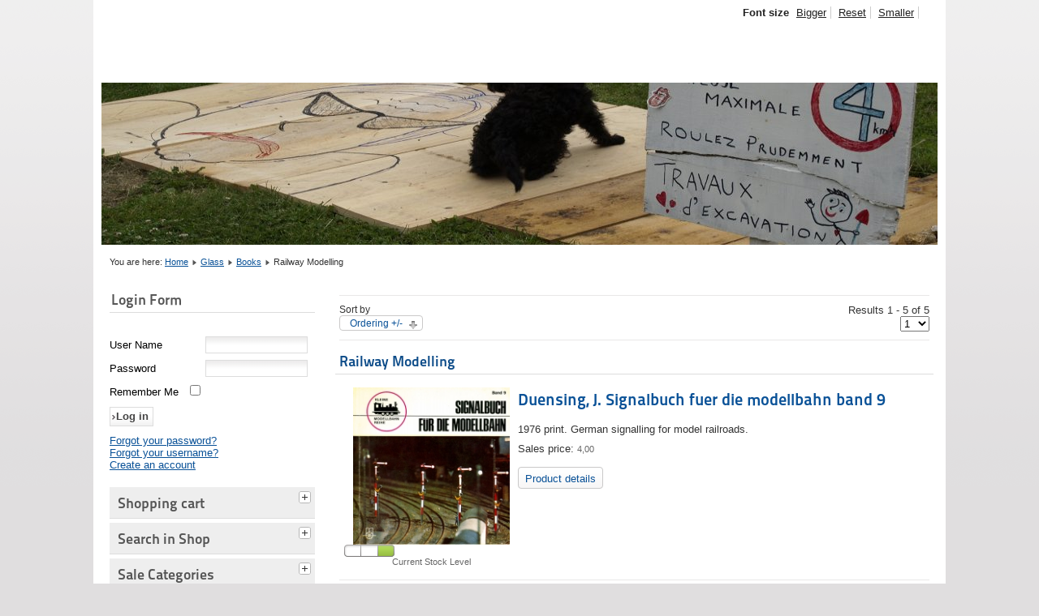

--- FILE ---
content_type: text/html; charset=utf-8
request_url: https://www.debook.com/garage/index.php?option=com_virtuemart&view=category&virtuemart_category_id=64&Itemid=105&lang=en
body_size: 6336
content:
<!DOCTYPE html PUBLIC "-//W3C//DTD XHTML 1.0 Transitional//EN" "http://www.w3.org/TR/xhtml1/DTD/xhtml1-transitional.dtd">
<html xmlns="http://www.w3.org/1999/xhtml" xml:lang="en-gb" lang="en-gb" dir="ltr" >
<head>
  <meta http-equiv="content-type" content="text/html; charset=utf-8" />
  <meta name="keywords" content="collectables, art, glass, stamps" />
  <meta name="title" content="Railway Modelling" />
  <meta name="generator" content="Joomla! - Open Source Content Management" />
  <title>Railway Modelling</title>
  <link href="/garage/index.php?option=com_virtuemart&amp;view=category&amp;virtuemart_category_id=64&amp;Itemid=105&amp;lang=en" rel="canonical" />
  <link href="/garage/templates/beez_20_frank/favicon.ico" rel="shortcut icon" type="image/vnd.microsoft.icon" />
  <link rel="stylesheet" href="/garage/components/com_virtuemart/assets/css/vmsite-ltr.css" type="text/css" />
  <link rel="stylesheet" href="/garage/components/com_virtuemart/assets/css/facebox.css" type="text/css" />
  <link rel="stylesheet" href="/garage/media/system/css/modal.css" type="text/css" />
  <link rel="stylesheet" href="/garage/templates/system/css/system.css" type="text/css" />
  <link rel="stylesheet" href="/garage/templates/beez_20_frank/css/position.css" type="text/css" media="screen,projection"  />
  <link rel="stylesheet" href="/garage/templates/beez_20_frank/css/layout.css" type="text/css" media="screen,projection"  />
  <link rel="stylesheet" href="/garage/templates/beez_20_frank/css/print.css" type="text/css" media="print"  />
  <link rel="stylesheet" href="/garage/templates/beez_20_frank/css/general.css" type="text/css" />
  <link rel="stylesheet" href="templates/beez_20_frank/css/personal.css" type="text/css" />
  <link rel="stylesheet" href="/garage/media/mod_languages/css/template.css" type="text/css" />
  <script src="//ajax.googleapis.com/ajax/libs/jquery/1.6.4/jquery.min.js" type="text/javascript"></script>
  <script src="/garage/components/com_virtuemart/assets/js/jquery.noConflict.js" type="text/javascript"></script>
  <script src="/garage/components/com_virtuemart/assets/js/vmsite.js" type="text/javascript"></script>
  <script src="/garage/components/com_virtuemart/assets/js/facebox.js" type="text/javascript"></script>
  <script src="/garage/components/com_virtuemart/assets/js/vmprices.js" type="text/javascript"></script>
  <script src="/garage/media/system/js/mootools-core.js" type="text/javascript"></script>
  <script src="/garage/media/system/js/core.js" type="text/javascript"></script>
  <script src="/garage/media/system/js/modal.js" type="text/javascript"></script>
  <script src="/garage/media/system/js/mootools-more.js" type="text/javascript"></script>
  <script src="/garage/templates/beez_20_frank/javascript/md_stylechanger.js" type="text/javascript"></script>
  <script src="/garage/templates/beez_20_frank/javascript/hide.js" type="text/javascript"></script>
  <script type="text/javascript">

//<![CDATA[
		vmSiteurl = 'https://www.debook.com/garage/' ;
vmLang = "";
vmCartText = ' was added to your cart.' ;
vmCartError = 'There was an error while updating your cart.' ;
loadingImage = '/garage/components/com_virtuemart/assets/images/facebox/loading.gif' ;
closeImage = '/garage/components/com_virtuemart/assets/images/facebox/closelabel.png' ; 
Virtuemart.addtocart_popup = '1' ; 
faceboxHtml = '<div id="facebox" style="display:none;"><div class="popup"><div class="content"></div> <a href="#" class="close"></a></div></div>'  ;

//]]>

		window.addEvent('domready', function() {

			SqueezeBox.initialize({});
			SqueezeBox.assign($$('a.modal'), {
				parse: 'rel'
			});
		});
jQuery(document).ready(function () {
	jQuery('.orderlistcontainer').hover(
		function() { jQuery(this).find('.orderlist').stop().show()},
		function() { jQuery(this).find('.orderlist').stop().hide()}
	)
});

//<![CDATA[
jQuery(document).ready(function() {
		jQuery('#VMmenu662_6169 li.VmClose ul').hide();
		jQuery('#VMmenu662_6169 li .VmArrowdown').click(
		function() {

			if (jQuery(this).parent().next('ul').is(':hidden')) {
				jQuery('#VMmenu662_6169 ul:visible').delay(500).slideUp(500,'linear').parents('li').addClass('VmClose').removeClass('VmOpen');
				jQuery(this).parent().next('ul').slideDown(500,'linear');
				jQuery(this).parents('li').addClass('VmOpen').removeClass('VmClose');
			}
		});
	});
//]]>
function keepAlive() {	var myAjax = new Request({method: "get", url: "index.php"}).send();} window.addEvent("domready", function(){ keepAlive.periodical(3600000); });
  </script>


<!--[if lte IE 6]>
<link href="/garage/templates/beez_20_frank/css/ieonly.css" rel="stylesheet" type="text/css" />
<style type="text/css">
#line {
	width:98% ;
}
.logoheader {
	height:200px;
}
#header ul.menu {
	display:block !important;
	width:98.2% ;
}
</style>
<![endif]-->

<!--[if IE 7]>
<link href="/garage/templates/beez_20_frank/css/ie7only.css" rel="stylesheet" type="text/css" />
<![endif]-->

<script type="text/javascript">
	var big ='72%';
	var small='53%';
	var altopen='is open';
	var altclose='is closed';
	var bildauf='/garage/templates/beez_20_frank/images/plus.png';
	var bildzu='/garage/templates/beez_20_frank/images/minus.png';
	var rightopen='Open info';
	var rightclose='Close info';
	var fontSizeTitle='Font size';
	var bigger='Bigger';
	var reset='Reset';
	var smaller='Smaller';
	var biggerTitle='Increase size';
	var resetTitle='Revert styles to default';
	var smallerTitle='Decrease size';
</script>

</head>

<body>

<div id="all">
        <div id="back">
                <div id="header">
                                <div class="logoheader">
                                        <h1 id="logo">

                                                                                                                                                                                                        <span class="header1">
                                                                                </span></h1>
                                </div><!-- end logoheader -->
                                        <ul class="skiplinks">
                                                <li><a href="#main" class="u2">Skip to content</a></li>
                                                <li><a href="#nav" class="u2">Jump to main navigation and login</a></li>
                                                                                    </ul>
                                        <h2 class="unseen">Nav view search</h2>
                                        <h3 class="unseen">Navigation</h3>
                                        
                                        <div id="line">
                                        <div id="fontsize"></div>
                                        <h3 class="unseen">Search</h3>
                                        
                                        </div> <!-- end line -->


                        </div><!-- end header -->
                        <div id="contentarea">
                                        <div id="breadcrumbs">

                                                        
<div class="breadcrumbs">
<span class="showHere">You are here: </span><a href="/garage/index.php?lang=en" class="pathway">Home</a> <img src="/garage/templates/beez_20_frank/images/system/arrow.png" alt=""  /> <a href="/garage/index.php?option=com_virtuemart&amp;view=categories&amp;virtuemart_category_id=1&amp;Itemid=105&amp;lang=en" class="pathway">Glass</a> <img src="/garage/templates/beez_20_frank/images/system/arrow.png" alt=""  /> <a href="/garage/index.php?option=com_virtuemart&amp;view=category&amp;virtuemart_category_id=50&amp;Itemid=105&amp;lang=en" class="pathway">Books</a> <img src="/garage/templates/beez_20_frank/images/system/arrow.png" alt=""  /> <span>Railway Modelling</span></div>


                                        </div>

                                        

                                                        <div class="left1 leftbigger" id="nav">
                                                   <div class="moduletable">
 <h3><span
	class="backh"><span class="backh2"><span class="backh3">Login Form</span></span></span></h3>
 <form action="/garage/index.php?option=com_virtuemart&amp;view=categories&amp;virtuemart_category_id=1&amp;Itemid=105&amp;lang=en" method="post" id="login-form" >
		<fieldset class="userdata">
	<p id="form-login-username">
		<label for="modlgn-username">User Name</label>
		<input id="modlgn-username" type="text" name="username" class="inputbox"  size="18" />
	</p>
	<p id="form-login-password">
		<label for="modlgn-passwd">Password</label>
		<input id="modlgn-passwd" type="password" name="password" class="inputbox" size="18"  />
	</p>
		<p id="form-login-remember">
		<label for="modlgn-remember">Remember Me</label>
		<input id="modlgn-remember" type="checkbox" name="remember" class="inputbox" value="yes"/>
	</p>
		<input type="submit" name="Submit" class="button" value="Log in" />
	<input type="hidden" name="option" value="com_users" />
	<input type="hidden" name="task" value="user.login" />
	<input type="hidden" name="return" value="aW5kZXgucGhwP29wdGlvbj1jb21fdmlydHVlbWFydCZ2aWV3PWNhdGVnb3J5JnZpcnR1ZW1hcnRfY2F0ZWdvcnlfaWQ9NjQmSXRlbWlkPTEwNQ==" />
	<input type="hidden" name="7692b38ee15a71f1451d26d0a79c356e" value="1" />	</fieldset>
	<ul>
		<li>
			<a href="/garage/index.php?option=com_users&amp;view=reset&amp;lang=en">
			Forgot your password?</a>
		</li>
		<li>
			<a href="/garage/index.php?option=com_users&amp;view=remind&amp;lang=en">
			Forgot your username?</a>
		</li>
				<li>
			<a href="/garage/index.php?option=com_users&amp;view=registration&amp;lang=en">
				Create an account</a>
		</li>
			</ul>
	</form>
</div>

                                                                
<div
	class="moduletable_js "><h3 class="js_heading"><span class="backh"> <span
	class="backh1">Shopping cart <a href="#"
	title="click"
	onclick="auf('module_91'); return false"
	class="opencloselink" id="link_91"> <span
	class="no"><img src="templates/beez_20/images/plus.png"
	alt="is closed" />
</span></a></span></span></h3> <div class="module_content "
	id="module_91" tabindex="-1">
<!-- Virtuemart 2 Ajax Card -->
<div class="vmCartModule " id="vmCartModule">
	<div id="hiddencontainer" style=" display: none; ">
		<div class="container">
						  <div class="prices" style="float: right;"></div>
						<div class="product_row">
				<span class="quantity"></span>&nbsp;x&nbsp;<span class="product_name"></span>
			</div>

			<div class="product_attributes"></div>
		</div>
	</div>
	<div class="vm_cart_products">
		<div class="container">

				</div>
	</div>

<div class="total" style="float: right;">
	</div>
<div class="total_products">Cart empty</div>
<div class="show_cart">
	</div>
<div style="clear:both;"></div>

<noscript>
Please wait</noscript>
</div>

</div>
</div>
	
<div
	class="moduletable_js "><h3 class="js_heading"><span class="backh"> <span
	class="backh1">Search in Shop <a href="#"
	title="click"
	onclick="auf('module_89'); return false"
	class="opencloselink" id="link_89"> <span
	class="no"><img src="templates/beez_20/images/plus.png"
	alt="is closed" />
</span></a></span></span></h3> <div class="module_content "
	id="module_89" tabindex="-1"><!--BEGIN Search Box -->
<form action="/garage/index.php?option=com_virtuemart&amp;view=category&amp;search=true&amp;limitstart=0&amp;virtuemart_category_id=0&amp;Itemid=105&amp;lang=en" method="get">
<div class="search">
<input style="height:16px;vertical-align :middle;" name="keyword" id="mod_virtuemart_search" maxlength="20" alt="Search" class="inputbox" type="text" size="20" value="Search..."  onblur="if(this.value=='') this.value='Search...';" onfocus="if(this.value=='Search...') this.value='';" /></div>
		<input type="hidden" name="limitstart" value="0" />
		<input type="hidden" name="option" value="com_virtuemart" />
		<input type="hidden" name="view" value="category" />
	  </form>

<!-- End Search Box -->
</div>
</div>
	
<div
	class="moduletable_js "><h3 class="js_heading"><span class="backh"> <span
	class="backh1">Sale Categories <a href="#"
	title="click"
	onclick="auf('module_92'); return false"
	class="opencloselink" id="link_92"> <span
	class="no"><img src="templates/beez_20/images/plus.png"
	alt="is closed" />
</span></a></span></span></h3> <div class="module_content "
	id="module_92" tabindex="-1">
<ul class="VMmenu" id="VMmenu662_6169" >

<li class="VmClose">
	<div >
		<a href="/garage/index.php?option=com_virtuemart&amp;view=category&amp;virtuemart_category_id=1&amp;Itemid=105&amp;lang=en" >Glass</a>			<span class="VmArrowdown"> </span>
				</div>
<ul class="menu">

<li>
	<div ><a href="/garage/index.php?option=com_virtuemart&amp;view=category&amp;virtuemart_category_id=2&amp;Itemid=105&amp;lang=en" >Paperweights</a></div>
</li>

<li>
	<div ><a href="/garage/index.php?option=com_virtuemart&amp;view=category&amp;virtuemart_category_id=68&amp;Itemid=105&amp;lang=en" >Glass Books</a></div>
</li>
</ul>
</li>

<li class="VmClose">
	<div >
		<a href="/garage/index.php?option=com_virtuemart&amp;view=category&amp;virtuemart_category_id=3&amp;Itemid=105&amp;lang=en" >Stamp collection</a>			<span class="VmArrowdown"> </span>
				</div>
<ul class="menu">

<li>
	<div ><a href="/garage/index.php?option=com_virtuemart&amp;view=category&amp;virtuemart_category_id=4&amp;Itemid=105&amp;lang=en" >Queen Victoria</a></div>
</li>

<li>
	<div ><a href="/garage/index.php?option=com_virtuemart&amp;view=category&amp;virtuemart_category_id=6&amp;Itemid=105&amp;lang=en" >King George V - 1911/12 Downey Head</a></div>
</li>

<li>
	<div ><a href="/garage/index.php?option=com_virtuemart&amp;view=category&amp;virtuemart_category_id=41&amp;Itemid=105&amp;lang=en" >King George V - 1912/22 Profile Head Typography</a></div>
</li>

<li>
	<div ><a href="/garage/index.php?option=com_virtuemart&amp;view=category&amp;virtuemart_category_id=42&amp;Itemid=105&amp;lang=en" >King George V - 1934/36 Photogravure</a></div>
</li>

<li>
	<div ><a href="/garage/index.php?option=com_virtuemart&amp;view=category&amp;virtuemart_category_id=43&amp;Itemid=105&amp;lang=en" >King George V - Commemorative</a></div>
</li>

<li>
	<div ><a href="/garage/index.php?option=com_virtuemart&amp;view=category&amp;virtuemart_category_id=7&amp;Itemid=105&amp;lang=en" >King George VI</a></div>
</li>

<li>
	<div ><a href="/garage/index.php?option=com_virtuemart&amp;view=category&amp;virtuemart_category_id=8&amp;Itemid=105&amp;lang=en" >Queen Elizabeth II - Commemorative</a></div>
</li>

<li>
	<div ><a href="/garage/index.php?option=com_virtuemart&amp;view=category&amp;virtuemart_category_id=9&amp;Itemid=105&amp;lang=en" >QEII - Wilding Tudor crown</a></div>
</li>

<li>
	<div ><a href="/garage/index.php?option=com_virtuemart&amp;view=category&amp;virtuemart_category_id=46&amp;Itemid=105&amp;lang=en" >QEII - Wilding St Edwards crown</a></div>
</li>

<li>
	<div ><a href="/garage/index.php?option=com_virtuemart&amp;view=category&amp;virtuemart_category_id=10&amp;Itemid=105&amp;lang=en" >QEII - Wilding Multiple crowns</a></div>
</li>

<li>
	<div ><a href="/garage/index.php?option=com_virtuemart&amp;view=category&amp;virtuemart_category_id=11&amp;Itemid=105&amp;lang=en" >QEII - Wilding phosphor</a></div>
</li>

<li>
	<div ><a href="/garage/index.php?option=com_virtuemart&amp;view=category&amp;virtuemart_category_id=12&amp;Itemid=105&amp;lang=en" >QEII - Castle High Values</a></div>
</li>

<li>
	<div ><a href="/garage/index.php?option=com_virtuemart&amp;view=category&amp;virtuemart_category_id=13&amp;Itemid=105&amp;lang=en" >QEII - Machin Pre decimal</a></div>
</li>

<li>
	<div ><a href="/garage/index.php?option=com_virtuemart&amp;view=category&amp;virtuemart_category_id=14&amp;Itemid=105&amp;lang=en" >QEII - Machin</a></div>
</li>

<li>
	<div ><a href="/garage/index.php?option=com_virtuemart&amp;view=category&amp;virtuemart_category_id=17&amp;Itemid=105&amp;lang=en" >QEII - Machin 4p to 10</a></div>
</li>

<li>
	<div ><a href="/garage/index.php?option=com_virtuemart&amp;view=category&amp;virtuemart_category_id=18&amp;Itemid=105&amp;lang=en" >QEII - Machin 11p to 14p</a></div>
</li>

<li>
	<div ><a href="/garage/index.php?option=com_virtuemart&amp;view=category&amp;virtuemart_category_id=20&amp;Itemid=105&amp;lang=en" >QEII - Machin 15p to 19</a></div>
</li>

<li>
	<div ><a href="/garage/index.php?option=com_virtuemart&amp;view=category&amp;virtuemart_category_id=24&amp;Itemid=105&amp;lang=en" >QEII - Machin 20p to 29p</a></div>
</li>

<li>
	<div ><a href="/garage/index.php?option=com_virtuemart&amp;view=category&amp;virtuemart_category_id=25&amp;Itemid=105&amp;lang=en" >QEII - Machin 31p to 75p</a></div>
</li>

<li>
	<div ><a href="/garage/index.php?option=com_virtuemart&amp;view=category&amp;virtuemart_category_id=26&amp;Itemid=105&amp;lang=en" >QEII - Machin £1 to £5</a></div>
</li>

<li>
	<div ><a href="/garage/index.php?option=com_virtuemart&amp;view=category&amp;virtuemart_category_id=27&amp;Itemid=105&amp;lang=en" >QEII - Machin NVI 1st and 2nd</a></div>
</li>

<li>
	<div ><a href="/garage/index.php?option=com_virtuemart&amp;view=category&amp;virtuemart_category_id=28&amp;Itemid=105&amp;lang=en" >QEII - Machin 150th Anniversary Penny Black</a></div>
</li>

<li>
	<div ><a href="/garage/index.php?option=com_virtuemart&amp;view=category&amp;virtuemart_category_id=29&amp;Itemid=105&amp;lang=en" >QEII - Machin Specials</a></div>
</li>

<li>
	<div ><a href="/garage/index.php?option=com_virtuemart&amp;view=category&amp;virtuemart_category_id=30&amp;Itemid=105&amp;lang=en" >QEII - Machin Booklets - 50p Folded</a></div>
</li>

<li>
	<div ><a href="/garage/index.php?option=com_virtuemart&amp;view=category&amp;virtuemart_category_id=31&amp;Itemid=105&amp;lang=en" >QEII - Machin Booklets 65p-</a></div>
</li>

<li>
	<div ><a href="/garage/index.php?option=com_virtuemart&amp;view=category&amp;virtuemart_category_id=33&amp;Itemid=105&amp;lang=en" >QEII - Machin Barcode Booklets</a></div>
</li>

<li>
	<div ><a href="/garage/index.php?option=com_virtuemart&amp;view=category&amp;virtuemart_category_id=32&amp;Itemid=105&amp;lang=en" >QEII - Machin Barcode NVI Booklets</a></div>
</li>

<li>
	<div ><a href="/garage/index.php?option=com_virtuemart&amp;view=category&amp;virtuemart_category_id=34&amp;Itemid=105&amp;lang=en" >QEII - Machin Booklets - Anniversary & Prestige</a></div>
</li>

<li>
	<div ><a href="/garage/index.php?option=com_virtuemart&amp;view=category&amp;virtuemart_category_id=35&amp;Itemid=105&amp;lang=en" >QEII - Machin Booklet Panes</a></div>
</li>

<li>
	<div ><a href="/garage/index.php?option=com_virtuemart&amp;view=category&amp;virtuemart_category_id=36&amp;Itemid=105&amp;lang=en" >QEII - Postage Due</a></div>
</li>

<li>
	<div ><a href="/garage/index.php?option=com_virtuemart&amp;view=category&amp;virtuemart_category_id=38&amp;Itemid=105&amp;lang=en" >GB Regionals</a></div>
</li>

<li>
	<div ><a href="/garage/index.php?option=com_virtuemart&amp;view=category&amp;virtuemart_category_id=39&amp;Itemid=105&amp;lang=en" >Cinderella</a></div>
</li>

<li>
	<div ><a href="/garage/index.php?option=com_virtuemart&amp;view=category&amp;virtuemart_category_id=37&amp;Itemid=105&amp;lang=en" >GB Postal Stationery</a></div>
</li>

<li>
	<div ><a href="/garage/index.php?option=com_virtuemart&amp;view=category&amp;virtuemart_category_id=40&amp;Itemid=105&amp;lang=en" >Stamp books, catalogues etc for sale</a></div>
</li>

<li>
	<div ><a href="/garage/index.php?option=com_virtuemart&amp;view=category&amp;virtuemart_category_id=44&amp;Itemid=105&amp;lang=en" >GB Locals - Lundy Island</a></div>
</li>

<li>
	<div ><a href="/garage/index.php?option=com_virtuemart&amp;view=category&amp;virtuemart_category_id=45&amp;Itemid=105&amp;lang=en" >GB Locals - others</a></div>
</li>
</ul>
</li>

<li class="VmOpen">
	<div >
		<a href="/garage/index.php?option=com_virtuemart&amp;view=category&amp;virtuemart_category_id=50&amp;Itemid=105&amp;lang=en" >Books</a>			<span class="VmArrowdown"> </span>
				</div>
<ul class="menu">

<li>
	<div ><a href="/garage/index.php?option=com_virtuemart&amp;view=category&amp;virtuemart_category_id=51&amp;Itemid=105&amp;lang=en" >Science Fiction</a></div>
</li>

<li>
	<div ><a href="/garage/index.php?option=com_virtuemart&amp;view=category&amp;virtuemart_category_id=65&amp;Itemid=105&amp;lang=en" >Art</a></div>
</li>

<li>
	<div ><a href="/garage/index.php?option=com_virtuemart&amp;view=category&amp;virtuemart_category_id=56&amp;Itemid=105&amp;lang=en" >Biography</a></div>
</li>

<li>
	<div ><a href="/garage/index.php?option=com_virtuemart&amp;view=category&amp;virtuemart_category_id=53&amp;Itemid=105&amp;lang=en" >Crime</a></div>
</li>

<li>
	<div ><a href="/garage/index.php?option=com_virtuemart&amp;view=category&amp;virtuemart_category_id=57&amp;Itemid=105&amp;lang=en" >Erotic</a></div>
</li>

<li>
	<div ><a href="/garage/index.php?option=com_virtuemart&amp;view=category&amp;virtuemart_category_id=67&amp;Itemid=105&amp;lang=en" >Glass</a></div>
</li>

<li>
	<div ><a href="/garage/index.php?option=com_virtuemart&amp;view=category&amp;virtuemart_category_id=58&amp;Itemid=105&amp;lang=en" >Miscellany</a></div>
</li>

<li>
	<div ><a href="/garage/index.php?option=com_virtuemart&amp;view=category&amp;virtuemart_category_id=63&amp;Itemid=105&amp;lang=en" >Railway / Eisenbahn</a></div>
</li>

<li>
	<div ><a href="/garage/index.php?option=com_virtuemart&amp;view=category&amp;virtuemart_category_id=64&amp;Itemid=105&amp;lang=en" >Railway Modelling</a></div>
</li>

<li>
	<div ><a href="/garage/index.php?option=com_virtuemart&amp;view=category&amp;virtuemart_category_id=59&amp;Itemid=105&amp;lang=en" >Scotland</a></div>
</li>

<li>
	<div ><a href="/garage/index.php?option=com_virtuemart&amp;view=category&amp;virtuemart_category_id=66&amp;Itemid=105&amp;lang=en" >Trade Catalogues</a></div>
</li>

<li>
	<div ><a href="/garage/index.php?option=com_virtuemart&amp;view=category&amp;virtuemart_category_id=54&amp;Itemid=105&amp;lang=en" >General novels</a></div>
</li>

<li>
	<div ><a href="/garage/index.php?option=com_virtuemart&amp;view=category&amp;virtuemart_category_id=55&amp;Itemid=105&amp;lang=en" >Military & weapons</a></div>
</li>
</ul>
</li>

<li class="VmClose">
	<div >
		<a href="/garage/index.php?option=com_virtuemart&amp;view=category&amp;virtuemart_category_id=71&amp;Itemid=105&amp;lang=en" >DVD's</a>	</div>
</li>

<li class="VmClose">
	<div >
		<a href="/garage/index.php?option=com_virtuemart&amp;view=category&amp;virtuemart_category_id=60&amp;Itemid=105&amp;lang=en" >Railway related</a>			<span class="VmArrowdown"> </span>
				</div>
<ul class="menu">

<li>
	<div ><a href="/garage/index.php?option=com_virtuemart&amp;view=category&amp;virtuemart_category_id=62&amp;Itemid=105&amp;lang=en" >Modelling books</a></div>
</li>

<li>
	<div ><a href="/garage/index.php?option=com_virtuemart&amp;view=category&amp;virtuemart_category_id=61&amp;Itemid=105&amp;lang=en" >Railway Books</a></div>
</li>
</ul>
</li>

<li class="VmClose">
	<div >
		<a href="/garage/index.php?option=com_virtuemart&amp;view=category&amp;virtuemart_category_id=47&amp;Itemid=105&amp;lang=en" >Vintage Ordnance Survey Maps</a>			<span class="VmArrowdown"> </span>
				</div>
<ul class="menu">

<li>
	<div ><a href="/garage/index.php?option=com_virtuemart&amp;view=category&amp;virtuemart_category_id=48&amp;Itemid=105&amp;lang=en" >England & Wales maps</a></div>
</li>

<li>
	<div ><a href="/garage/index.php?option=com_virtuemart&amp;view=category&amp;virtuemart_category_id=49&amp;Itemid=105&amp;lang=en" >Scotland maps</a></div>
</li>
</ul>
</li>
</ul>
</div>
</div>
	
<div
	class="moduletable_js "><h3 class="js_heading"><span class="backh"> <span
	class="backh1">Select Currency <a href="#"
	title="click"
	onclick="auf('module_87'); return false"
	class="opencloselink" id="link_87"> <span
	class="no"><img src="templates/beez_20/images/plus.png"
	alt="is closed" />
</span></a></span></span></h3> <div class="module_content "
	id="module_87" tabindex="-1">
<!-- Currency Selector Module -->
Currency conversions are for information<form action="https://www.debook.com/garage/index.php?option=com_virtuemart&view=category&virtuemart_category_id=64&Itemid=105&lang=en" method="post">
	<br />
	<select id="virtuemart_currency_id" name="virtuemart_currency_id" class="inputbox">
	<option value=""></option>
	<option value=""></option>
</select>
    <input class="button" type="submit" name="submit" value="Change Currency" />
</form>
</div>
</div>
	
                                                                <div id="area-3" class="tabouter"><ul class="tabs"><li class="tab"><a href="#" id="link_93" class="linkopen" onclick="tabshow('module_93');return false">Languages</a></li></ul><div tabindex="-1" class="tabcontent tabopen" id="module_93"><div class="mod-languages">

	<ul class="lang-inline">
		</ul>

</div>
</div></div>


                                                        </div><!-- end navi -->
               
                                        <div id="wrapper2" >

                                                <div id="main">

                                                
                                                        
<div id="system-message-container">
</div>
                                                        <div class="category_description">
	</div>
<div class="browse-view">

<div class="orderby-displaynumber">
	<div class="width70 floatleft">
		<div class="orderlistcontainer"><div class="title">Sort by</div><div class="activeOrder"><a title=" +/-" href="/garage/index.php?option=com_virtuemart&amp;view=category&amp;virtuemart_category_id=64&amp;Itemid=105&amp;lang=en&amp;language=en-GB&amp;order=DESC">Ordering  +/-</a></div><div class="orderlist"><div><a title="Product Name" href="/garage/index.php?option=com_virtuemart&amp;view=category&amp;virtuemart_category_id=64&amp;Itemid=105&amp;lang=en&amp;language=en-GB&amp;orderby=product_name">Product Name</a></div><div><a title="Product SKU" href="/garage/index.php?option=com_virtuemart&amp;view=category&amp;virtuemart_category_id=64&amp;Itemid=105&amp;lang=en&amp;language=en-GB&amp;orderby=`p`.product_sku">Product SKU</a></div><div><a title="Category" href="/garage/index.php?option=com_virtuemart&amp;view=category&amp;virtuemart_category_id=64&amp;Itemid=105&amp;lang=en&amp;language=en-GB&amp;orderby=category_name">Category</a></div><div><a title="Product Price" href="/garage/index.php?option=com_virtuemart&amp;view=category&amp;virtuemart_category_id=64&amp;Itemid=105&amp;lang=en&amp;language=en-GB&amp;orderby=product_price">Product Price</a></div></div></div>			</div>
	<div class="width30 floatright display-number">
Results 1 - 5 of 5<br/><select name="" class="inputbox" size="1" onchange="window.top.location.href=this.options[this.selectedIndex].value">
	<option value="/garage/index.php?option=com_virtuemart&amp;view=category&amp;virtuemart_category_id=64&amp;Itemid=105&amp;lang=en&amp;language=en-GB&amp;limit=1">1</option>
	<option value="/garage/index.php?option=com_virtuemart&amp;view=category&amp;virtuemart_category_id=64&amp;Itemid=105&amp;lang=en&amp;language=en-GB&amp;limit=2">2</option>
	<option value="/garage/index.php?option=com_virtuemart&amp;view=category&amp;virtuemart_category_id=64&amp;Itemid=105&amp;lang=en&amp;language=en-GB&amp;limit=3">3</option>
	<option value="/garage/index.php?option=com_virtuemart&amp;view=category&amp;virtuemart_category_id=64&amp;Itemid=105&amp;lang=en&amp;language=en-GB&amp;limit=4">4</option>
	<option value="/garage/index.php?option=com_virtuemart&amp;view=category&amp;virtuemart_category_id=64&amp;Itemid=105&amp;lang=en&amp;language=en-GB&amp;limit=10">10</option>
	<option value="/garage/index.php?option=com_virtuemart&amp;view=category&amp;virtuemart_category_id=64&amp;Itemid=105&amp;lang=en&amp;language=en-GB&amp;limit=20">20</option>
</select>
</div>
	<div class="vm-pagination">
				<span style="float:right"></span>
	</div>

	<div class="clear"></div>
</div> <!-- end of orderby-displaynumber -->

<h1>Railway Modelling</h1>

		<div class="row">
			<div class="product floatleft width100 ">
			<div class="spacer">
				<div class="width30 floatleft center">
				    <a title="/garage/index.php?option=com_virtuemart&amp;view=productdetails&amp;virtuemart_product_id=1064&amp;virtuemart_category_id=64&amp;Itemid=105&amp;lang=en" rel="vm-additional-images" href="/garage/index.php?option=com_virtuemart&amp;view=productdetails&amp;virtuemart_product_id=1064&amp;virtuemart_category_id=64&amp;Itemid=105&amp;lang=en">
						<img src="/garage/images/stories/virtuemart/product/resized/pop_railm_kleine1_200x200.jpg" alt="pop_railm_kleine1" class="browseProductImage" />					 </a>

					<!-- The "Average Customer Rating" Part -->
					 											<!-- 						if (!VmConfig::get('use_as_catalog') and !(VmConfig::get('stockhandle','none')=='none')){?> -->
						<div class="paddingtop8">
							<span class="vmicon vm2-normalstock" title="We have plenty of stock for this product"></span>
							<span class="stock-level">Current Stock Level</span>
						</div>
										</div>

				<div class="width70 floatright">

					<h2><a href="/garage/index.php?option=com_virtuemart&amp;view=productdetails&amp;virtuemart_product_id=1064&amp;virtuemart_category_id=64&amp;Itemid=105&amp;lang=en" >Duensing, J. Signalbuch fuer die modellbahn band 9</a></h2>

											<p class="product_s_desc">
							1976 print. German signalling for model railroads.						</p>
						
					<div class="product-price marginbottom12" id="productPrice1064">
						<span class="price-crossed" ></span><div class="PricesalesPriceWithDiscount" style="display : none;" >Salesprice with discount: <span class="PricesalesPriceWithDiscount" ></span></div><div class="PricesalesPrice" style="display : block;" >Sales price: <span class="PricesalesPrice" >4,00 </span></div><div class="PricediscountAmount" style="display : none;" >Discount: <span class="PricediscountAmount" ></span></div>
					</div>

					<p>
						<a href="/garage/index.php?option=com_virtuemart&amp;view=productdetails&amp;virtuemart_product_id=1064&amp;virtuemart_category_id=64&amp;Itemid=105&amp;lang=en" title="Duensing, J. Signalbuch fuer die modellbahn band 9" class="product-details">Product details</a>					</p>

				</div>
				<div class="clear"></div>
			</div>
			<!-- end of spacer -->
		</div> <!-- end of product -->
					<div class="clear"></div>
   </div> <!-- end of row -->
					<div class="horizontal-separator"></div>
				<div class="row">
			<div class="product floatleft width100 ">
			<div class="spacer">
				<div class="width30 floatleft center">
				    <a title="/garage/index.php?option=com_virtuemart&amp;view=productdetails&amp;virtuemart_product_id=1065&amp;virtuemart_category_id=64&amp;Itemid=105&amp;lang=en" rel="vm-additional-images" href="/garage/index.php?option=com_virtuemart&amp;view=productdetails&amp;virtuemart_product_id=1065&amp;virtuemart_category_id=64&amp;Itemid=105&amp;lang=en">
						<img src="/garage/images/stories/virtuemart/product/resized/pop_railm_kleine2_200x200.jpg" alt="pop_railm_kleine2" class="browseProductImage" />					 </a>

					<!-- The "Average Customer Rating" Part -->
					 											<!-- 						if (!VmConfig::get('use_as_catalog') and !(VmConfig::get('stockhandle','none')=='none')){?> -->
						<div class="paddingtop8">
							<span class="vmicon vm2-normalstock" title="We have plenty of stock for this product"></span>
							<span class="stock-level">Current Stock Level</span>
						</div>
										</div>

				<div class="width70 floatright">

					<h2><a href="/garage/index.php?option=com_virtuemart&amp;view=productdetails&amp;virtuemart_product_id=1065&amp;virtuemart_category_id=64&amp;Itemid=105&amp;lang=en" >Spieth, H-J - Bahnbetriebswerke im Modell. Kleine Modellbahn Reihe Band 18</a></h2>

											<p class="product_s_desc">
							1977 print. German loco works/yard model railroads.						</p>
						
					<div class="product-price marginbottom12" id="productPrice1065">
						<div class="PricesalesPrice" style="display : none;" >Sales price: <span class="PricesalesPrice" ></span></div><div class="PricediscountAmount" style="display : none;" >Discount: <span class="PricediscountAmount" ></span></div>
					</div>

					<p>
						<a href="/garage/index.php?option=com_virtuemart&amp;view=productdetails&amp;virtuemart_product_id=1065&amp;virtuemart_category_id=64&amp;Itemid=105&amp;lang=en" title="Spieth, H-J - Bahnbetriebswerke im Modell. Kleine Modellbahn Reihe Band 18" class="product-details">Product details</a>					</p>

				</div>
				<div class="clear"></div>
			</div>
			<!-- end of spacer -->
		</div> <!-- end of product -->
					<div class="clear"></div>
   </div> <!-- end of row -->
					<div class="horizontal-separator"></div>
				<div class="row">
			<div class="product floatleft width100 ">
			<div class="spacer">
				<div class="width30 floatleft center">
				    <a title="/garage/index.php?option=com_virtuemart&amp;view=productdetails&amp;virtuemart_product_id=1066&amp;virtuemart_category_id=64&amp;Itemid=105&amp;lang=en" rel="vm-additional-images" href="/garage/index.php?option=com_virtuemart&amp;view=productdetails&amp;virtuemart_product_id=1066&amp;virtuemart_category_id=64&amp;Itemid=105&amp;lang=en">
						<img src="/garage/images/stories/virtuemart/product/resized/pop_railm_peco1_200x200.jpg" alt="pop_railm_peco1" class="browseProductImage" />					 </a>

					<!-- The "Average Customer Rating" Part -->
					 											<!-- 						if (!VmConfig::get('use_as_catalog') and !(VmConfig::get('stockhandle','none')=='none')){?> -->
						<div class="paddingtop8">
							<span class="vmicon vm2-normalstock" title="We have plenty of stock for this product"></span>
							<span class="stock-level">Current Stock Level</span>
						</div>
										</div>

				<div class="width70 floatright">

					<h2><a href="/garage/index.php?option=com_virtuemart&amp;view=productdetails&amp;virtuemart_product_id=1066&amp;virtuemart_category_id=64&amp;Itemid=105&amp;lang=en" >Peco - Track Plans</a></h2>

											<p class="product_s_desc">
							1974 2nd edition 34 pages						</p>
						
					<div class="product-price marginbottom12" id="productPrice1066">
						<div class="PricesalesPrice" style="display : none;" >Sales price: <span class="PricesalesPrice" ></span></div><div class="PricediscountAmount" style="display : none;" >Discount: <span class="PricediscountAmount" ></span></div>
					</div>

					<p>
						<a href="/garage/index.php?option=com_virtuemart&amp;view=productdetails&amp;virtuemart_product_id=1066&amp;virtuemart_category_id=64&amp;Itemid=105&amp;lang=en" title="Peco - Track Plans" class="product-details">Product details</a>					</p>

				</div>
				<div class="clear"></div>
			</div>
			<!-- end of spacer -->
		</div> <!-- end of product -->
					<div class="clear"></div>
   </div> <!-- end of row -->
					<div class="horizontal-separator"></div>
				<div class="row">
			<div class="product floatleft width100 ">
			<div class="spacer">
				<div class="width30 floatleft center">
				    <a title="/garage/index.php?option=com_virtuemart&amp;view=productdetails&amp;virtuemart_product_id=1067&amp;virtuemart_category_id=64&amp;Itemid=105&amp;lang=en" rel="vm-additional-images" href="/garage/index.php?option=com_virtuemart&amp;view=productdetails&amp;virtuemart_product_id=1067&amp;virtuemart_category_id=64&amp;Itemid=105&amp;lang=en">
						<img src="/garage/images/stories/virtuemart/product/resized/pop_railm_peco2_200x200.jpg" alt="pop_railm_peco2" class="browseProductImage" />					 </a>

					<!-- The "Average Customer Rating" Part -->
					 											<!-- 						if (!VmConfig::get('use_as_catalog') and !(VmConfig::get('stockhandle','none')=='none')){?> -->
						<div class="paddingtop8">
							<span class="vmicon vm2-normalstock" title="We have plenty of stock for this product"></span>
							<span class="stock-level">Current Stock Level</span>
						</div>
										</div>

				<div class="width70 floatright">

					<h2><a href="/garage/index.php?option=com_virtuemart&amp;view=productdetails&amp;virtuemart_product_id=1067&amp;virtuemart_category_id=64&amp;Itemid=105&amp;lang=en" >Peco - Plans for larger layouts</a></h2>

											<p class="product_s_desc">
							1973 2nd edition 34 pages						</p>
						
					<div class="product-price marginbottom12" id="productPrice1067">
						<div class="PricesalesPrice" style="display : none;" >Sales price: <span class="PricesalesPrice" ></span></div><div class="PricediscountAmount" style="display : none;" >Discount: <span class="PricediscountAmount" ></span></div>
					</div>

					<p>
						<a href="/garage/index.php?option=com_virtuemart&amp;view=productdetails&amp;virtuemart_product_id=1067&amp;virtuemart_category_id=64&amp;Itemid=105&amp;lang=en" title="Peco - Plans for larger layouts" class="product-details">Product details</a>					</p>

				</div>
				<div class="clear"></div>
			</div>
			<!-- end of spacer -->
		</div> <!-- end of product -->
					<div class="clear"></div>
   </div> <!-- end of row -->
					<div class="horizontal-separator"></div>
				<div class="row">
			<div class="product floatleft width100 ">
			<div class="spacer">
				<div class="width30 floatleft center">
				    <a title="/garage/index.php?option=com_virtuemart&amp;view=productdetails&amp;virtuemart_product_id=1081&amp;virtuemart_category_id=64&amp;Itemid=105&amp;lang=en" rel="vm-additional-images" href="/garage/index.php?option=com_virtuemart&amp;view=productdetails&amp;virtuemart_product_id=1081&amp;virtuemart_category_id=64&amp;Itemid=105&amp;lang=en">
						<img src="/garage/images/stories/virtuemart/product/resized/pop_railm_stein1_200x200.jpg" alt="pop_railm_stein1" class="browseProductImage" />					 </a>

					<!-- The "Average Customer Rating" Part -->
					 											<!-- 						if (!VmConfig::get('use_as_catalog') and !(VmConfig::get('stockhandle','none')=='none')){?> -->
						<div class="paddingtop8">
							<span class="vmicon vm2-normalstock" title="We have plenty of stock for this product"></span>
							<span class="stock-level">Current Stock Level</span>
						</div>
										</div>

				<div class="width70 floatright">

					<h2><a href="/garage/index.php?option=com_virtuemart&amp;view=productdetails&amp;virtuemart_product_id=1081&amp;virtuemart_category_id=64&amp;Itemid=105&amp;lang=en" >Stein, B. - Internationaler Modell-Eisenbahn-Katalog Bd.2: TT+N+Z. Mehr als 3000 Modelle in Farbe.</a></h2>

											<p class="product_s_desc">
							1980. English, French and German						</p>
						
					<div class="product-price marginbottom12" id="productPrice1081">
						<div class="PricesalesPrice" style="display : none;" >Sales price: <span class="PricesalesPrice" ></span></div><div class="PricediscountAmount" style="display : none;" >Discount: <span class="PricediscountAmount" ></span></div>
					</div>

					<p>
						<a href="/garage/index.php?option=com_virtuemart&amp;view=productdetails&amp;virtuemart_product_id=1081&amp;virtuemart_category_id=64&amp;Itemid=105&amp;lang=en" title="Stein, B. - Internationaler Modell-Eisenbahn-Katalog Bd.2: TT+N+Z. Mehr als 3000 Modelle in Farbe." class="product-details">Product details</a>					</p>

				</div>
				<div class="clear"></div>
			</div>
			<!-- end of spacer -->
		</div> <!-- end of product -->
					<div class="clear"></div>
   </div> <!-- end of row -->
			
<div class="vm-pagination"><span style="float:right"></span></div>

	</div><!-- end browse-view -->


                                                </div><!-- end main -->

                                        </div><!-- end wrapper -->

                                
                        
                                <div class="wrap"></div>

                                </div> <!-- end contentarea -->

                        </div><!-- back -->

                </div><!-- all -->

                <div id="footer-outer">
                        
                        <div id="footer-sub">


                                <div id="footer">

                                        
                                        <p>
                                                Powered by <a href="http://www.joomla.org/">Joomla!&#174;</a>
                                        </p>


                                </div><!-- end footer -->

                        </div>

                </div>
				
        </body>
</html>
